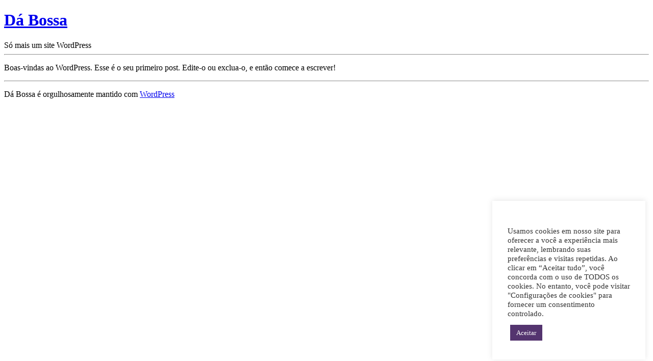

--- FILE ---
content_type: text/css
request_url: https://dabossa.com.br/wp-content/themes/dabossa/style.css
body_size: -145
content:
/*
Theme Name: Dá Bossa
Theme URI: https://dabossa.com.br/
Author: Vinicius Oliveira
Author URI: https://viniciusoliveira.com.br/
Description: Tema criado para Dá Bossa
Version: 1.0
*/
